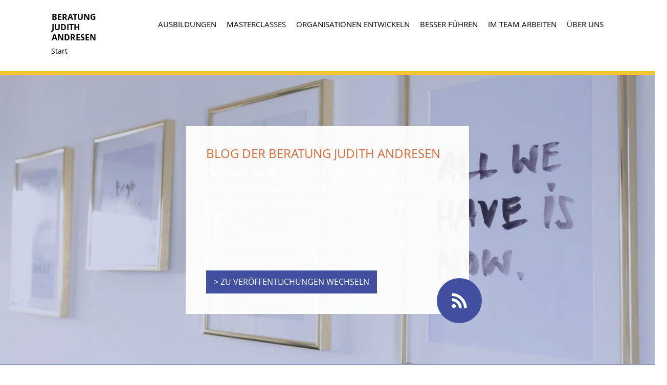

--- FILE ---
content_type: text/css; charset=utf-8
request_url: https://www.judithandresen.com/_serverless/pro-gallery-css-v4-server/layoutCss?ver=2&id=pro-blog&items=0_1541_1159%7C0_1504_846%7C0_1591_895%7C0_756_425%7C0_1408_792%7C0_1541_1159%7C0_1333_750%7C0_812_457%7C0_1550_872%7C0_1721_968%7C0_1541_1159%7C0_354_199&container=792.5_832_1753.125_720&options=gallerySizeType:px%7CgallerySizePx:454%7CimageMargin:30%7CisRTL:false%7CgalleryLayout:2%7CtitlePlacement:SHOW_ON_HOVER%7CcubeRatio:1.7777777777777777%7CcubeType:fill
body_size: -148
content:
#pro-gallery-pro-blog [data-hook="item-container"][data-idx="0"].gallery-item-container{opacity: 1 !important;display: block !important;transition: opacity .2s ease !important;top: 0px !important;left: 0px !important;right: auto !important;height: 226px !important;width: 401px !important;} #pro-gallery-pro-blog [data-hook="item-container"][data-idx="0"] .gallery-item-common-info-outer{height: 100% !important;} #pro-gallery-pro-blog [data-hook="item-container"][data-idx="0"] .gallery-item-common-info{height: 100% !important;width: 100% !important;} #pro-gallery-pro-blog [data-hook="item-container"][data-idx="0"] .gallery-item-wrapper{width: 401px !important;height: 226px !important;margin: 0 !important;} #pro-gallery-pro-blog [data-hook="item-container"][data-idx="0"] .gallery-item-content{width: 401px !important;height: 226px !important;margin: 0px 0px !important;opacity: 1 !important;} #pro-gallery-pro-blog [data-hook="item-container"][data-idx="0"] .gallery-item-hover{width: 401px !important;height: 226px !important;opacity: 1 !important;} #pro-gallery-pro-blog [data-hook="item-container"][data-idx="0"] .item-hover-flex-container{width: 401px !important;height: 226px !important;margin: 0px 0px !important;opacity: 1 !important;} #pro-gallery-pro-blog [data-hook="item-container"][data-idx="0"] .gallery-item-wrapper img{width: 100% !important;height: 100% !important;opacity: 1 !important;} #pro-gallery-pro-blog [data-hook="item-container"][data-idx="1"].gallery-item-container{opacity: 1 !important;display: block !important;transition: opacity .2s ease !important;top: 0px !important;left: 431px !important;right: auto !important;height: 226px !important;width: 401px !important;} #pro-gallery-pro-blog [data-hook="item-container"][data-idx="1"] .gallery-item-common-info-outer{height: 100% !important;} #pro-gallery-pro-blog [data-hook="item-container"][data-idx="1"] .gallery-item-common-info{height: 100% !important;width: 100% !important;} #pro-gallery-pro-blog [data-hook="item-container"][data-idx="1"] .gallery-item-wrapper{width: 401px !important;height: 226px !important;margin: 0 !important;} #pro-gallery-pro-blog [data-hook="item-container"][data-idx="1"] .gallery-item-content{width: 401px !important;height: 226px !important;margin: 0px 0px !important;opacity: 1 !important;} #pro-gallery-pro-blog [data-hook="item-container"][data-idx="1"] .gallery-item-hover{width: 401px !important;height: 226px !important;opacity: 1 !important;} #pro-gallery-pro-blog [data-hook="item-container"][data-idx="1"] .item-hover-flex-container{width: 401px !important;height: 226px !important;margin: 0px 0px !important;opacity: 1 !important;} #pro-gallery-pro-blog [data-hook="item-container"][data-idx="1"] .gallery-item-wrapper img{width: 100% !important;height: 100% !important;opacity: 1 !important;} #pro-gallery-pro-blog [data-hook="item-container"][data-idx="2"].gallery-item-container{opacity: 1 !important;display: block !important;transition: opacity .2s ease !important;top: 256px !important;left: 0px !important;right: auto !important;height: 226px !important;width: 401px !important;} #pro-gallery-pro-blog [data-hook="item-container"][data-idx="2"] .gallery-item-common-info-outer{height: 100% !important;} #pro-gallery-pro-blog [data-hook="item-container"][data-idx="2"] .gallery-item-common-info{height: 100% !important;width: 100% !important;} #pro-gallery-pro-blog [data-hook="item-container"][data-idx="2"] .gallery-item-wrapper{width: 401px !important;height: 226px !important;margin: 0 !important;} #pro-gallery-pro-blog [data-hook="item-container"][data-idx="2"] .gallery-item-content{width: 401px !important;height: 226px !important;margin: 0px 0px !important;opacity: 1 !important;} #pro-gallery-pro-blog [data-hook="item-container"][data-idx="2"] .gallery-item-hover{width: 401px !important;height: 226px !important;opacity: 1 !important;} #pro-gallery-pro-blog [data-hook="item-container"][data-idx="2"] .item-hover-flex-container{width: 401px !important;height: 226px !important;margin: 0px 0px !important;opacity: 1 !important;} #pro-gallery-pro-blog [data-hook="item-container"][data-idx="2"] .gallery-item-wrapper img{width: 100% !important;height: 100% !important;opacity: 1 !important;} #pro-gallery-pro-blog [data-hook="item-container"][data-idx="3"]{display: none !important;} #pro-gallery-pro-blog [data-hook="item-container"][data-idx="4"]{display: none !important;} #pro-gallery-pro-blog [data-hook="item-container"][data-idx="5"]{display: none !important;} #pro-gallery-pro-blog [data-hook="item-container"][data-idx="6"]{display: none !important;} #pro-gallery-pro-blog [data-hook="item-container"][data-idx="7"]{display: none !important;} #pro-gallery-pro-blog [data-hook="item-container"][data-idx="8"]{display: none !important;} #pro-gallery-pro-blog [data-hook="item-container"][data-idx="9"]{display: none !important;} #pro-gallery-pro-blog [data-hook="item-container"][data-idx="10"]{display: none !important;} #pro-gallery-pro-blog [data-hook="item-container"][data-idx="11"]{display: none !important;} #pro-gallery-pro-blog .pro-gallery-prerender{height:1503.375px !important;}#pro-gallery-pro-blog {height:1503.375px !important; width:832px !important;}#pro-gallery-pro-blog .pro-gallery-margin-container {height:1503.375px !important;}#pro-gallery-pro-blog .pro-gallery {height:1503.375px !important; width:832px !important;}#pro-gallery-pro-blog .pro-gallery-parent-container {height:1503.375px !important; width:862px !important;}